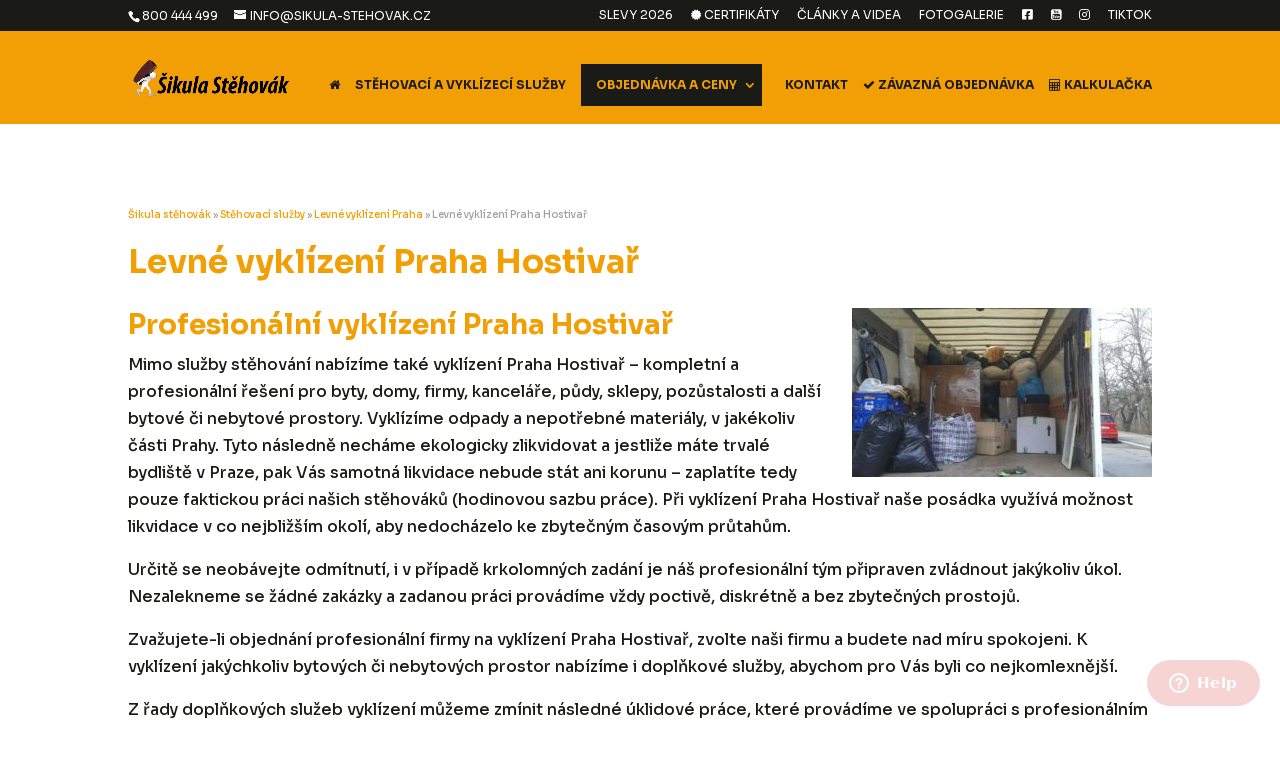

--- FILE ---
content_type: text/css
request_url: https://www.sikula-stehovak.cz/wp-content/et-cache/5525/et-divi-dynamic-tb-7342-tb-7331-5525-late.css?ver=1769036868
body_size: 31
content:
@font-face{font-family:FontAwesome;font-style:normal;font-weight:400;font-display:block;src:url(//www.sikula-stehovak.cz/wp-content/themes/Divi/core/admin/fonts/fontawesome/fa-regular-400.eot);src:url(//www.sikula-stehovak.cz/wp-content/themes/Divi/core/admin/fonts/fontawesome/fa-regular-400.eot?#iefix) format("embedded-opentype"),url(//www.sikula-stehovak.cz/wp-content/themes/Divi/core/admin/fonts/fontawesome/fa-regular-400.woff2) format("woff2"),url(//www.sikula-stehovak.cz/wp-content/themes/Divi/core/admin/fonts/fontawesome/fa-regular-400.woff) format("woff"),url(//www.sikula-stehovak.cz/wp-content/themes/Divi/core/admin/fonts/fontawesome/fa-regular-400.ttf) format("truetype"),url(//www.sikula-stehovak.cz/wp-content/themes/Divi/core/admin/fonts/fontawesome/fa-regular-400.svg#fontawesome) format("svg")}@font-face{font-family:FontAwesome;font-style:normal;font-weight:900;font-display:block;src:url(//www.sikula-stehovak.cz/wp-content/themes/Divi/core/admin/fonts/fontawesome/fa-solid-900.eot);src:url(//www.sikula-stehovak.cz/wp-content/themes/Divi/core/admin/fonts/fontawesome/fa-solid-900.eot?#iefix) format("embedded-opentype"),url(//www.sikula-stehovak.cz/wp-content/themes/Divi/core/admin/fonts/fontawesome/fa-solid-900.woff2) format("woff2"),url(//www.sikula-stehovak.cz/wp-content/themes/Divi/core/admin/fonts/fontawesome/fa-solid-900.woff) format("woff"),url(//www.sikula-stehovak.cz/wp-content/themes/Divi/core/admin/fonts/fontawesome/fa-solid-900.ttf) format("truetype"),url(//www.sikula-stehovak.cz/wp-content/themes/Divi/core/admin/fonts/fontawesome/fa-solid-900.svg#fontawesome) format("svg")}@font-face{font-family:FontAwesome;font-style:normal;font-weight:400;font-display:block;src:url(//www.sikula-stehovak.cz/wp-content/themes/Divi/core/admin/fonts/fontawesome/fa-brands-400.eot);src:url(//www.sikula-stehovak.cz/wp-content/themes/Divi/core/admin/fonts/fontawesome/fa-brands-400.eot?#iefix) format("embedded-opentype"),url(//www.sikula-stehovak.cz/wp-content/themes/Divi/core/admin/fonts/fontawesome/fa-brands-400.woff2) format("woff2"),url(//www.sikula-stehovak.cz/wp-content/themes/Divi/core/admin/fonts/fontawesome/fa-brands-400.woff) format("woff"),url(//www.sikula-stehovak.cz/wp-content/themes/Divi/core/admin/fonts/fontawesome/fa-brands-400.ttf) format("truetype"),url(//www.sikula-stehovak.cz/wp-content/themes/Divi/core/admin/fonts/fontawesome/fa-brands-400.svg#fontawesome) format("svg")}

--- FILE ---
content_type: text/css
request_url: https://www.sikula-stehovak.cz/wp-content/et-cache/5525/et-divi-dynamic-tb-7342-tb-7331-5525-late.css
body_size: 31
content:
@font-face{font-family:FontAwesome;font-style:normal;font-weight:400;font-display:block;src:url(//www.sikula-stehovak.cz/wp-content/themes/Divi/core/admin/fonts/fontawesome/fa-regular-400.eot);src:url(//www.sikula-stehovak.cz/wp-content/themes/Divi/core/admin/fonts/fontawesome/fa-regular-400.eot?#iefix) format("embedded-opentype"),url(//www.sikula-stehovak.cz/wp-content/themes/Divi/core/admin/fonts/fontawesome/fa-regular-400.woff2) format("woff2"),url(//www.sikula-stehovak.cz/wp-content/themes/Divi/core/admin/fonts/fontawesome/fa-regular-400.woff) format("woff"),url(//www.sikula-stehovak.cz/wp-content/themes/Divi/core/admin/fonts/fontawesome/fa-regular-400.ttf) format("truetype"),url(//www.sikula-stehovak.cz/wp-content/themes/Divi/core/admin/fonts/fontawesome/fa-regular-400.svg#fontawesome) format("svg")}@font-face{font-family:FontAwesome;font-style:normal;font-weight:900;font-display:block;src:url(//www.sikula-stehovak.cz/wp-content/themes/Divi/core/admin/fonts/fontawesome/fa-solid-900.eot);src:url(//www.sikula-stehovak.cz/wp-content/themes/Divi/core/admin/fonts/fontawesome/fa-solid-900.eot?#iefix) format("embedded-opentype"),url(//www.sikula-stehovak.cz/wp-content/themes/Divi/core/admin/fonts/fontawesome/fa-solid-900.woff2) format("woff2"),url(//www.sikula-stehovak.cz/wp-content/themes/Divi/core/admin/fonts/fontawesome/fa-solid-900.woff) format("woff"),url(//www.sikula-stehovak.cz/wp-content/themes/Divi/core/admin/fonts/fontawesome/fa-solid-900.ttf) format("truetype"),url(//www.sikula-stehovak.cz/wp-content/themes/Divi/core/admin/fonts/fontawesome/fa-solid-900.svg#fontawesome) format("svg")}@font-face{font-family:FontAwesome;font-style:normal;font-weight:400;font-display:block;src:url(//www.sikula-stehovak.cz/wp-content/themes/Divi/core/admin/fonts/fontawesome/fa-brands-400.eot);src:url(//www.sikula-stehovak.cz/wp-content/themes/Divi/core/admin/fonts/fontawesome/fa-brands-400.eot?#iefix) format("embedded-opentype"),url(//www.sikula-stehovak.cz/wp-content/themes/Divi/core/admin/fonts/fontawesome/fa-brands-400.woff2) format("woff2"),url(//www.sikula-stehovak.cz/wp-content/themes/Divi/core/admin/fonts/fontawesome/fa-brands-400.woff) format("woff"),url(//www.sikula-stehovak.cz/wp-content/themes/Divi/core/admin/fonts/fontawesome/fa-brands-400.ttf) format("truetype"),url(//www.sikula-stehovak.cz/wp-content/themes/Divi/core/admin/fonts/fontawesome/fa-brands-400.svg#fontawesome) format("svg")}